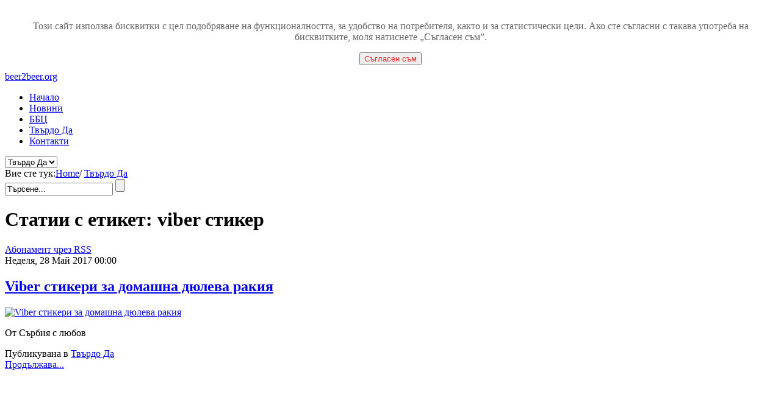

--- FILE ---
content_type: text/html; charset=utf-8
request_url: https://beer2beer.org/definitely-yes/itemlist/tag/viber%20%D1%81%D1%82%D0%B8%D0%BA%D0%B5%D1%80
body_size: 8390
content:
<!DOCTYPE html>
<html prefix="og: http://ogp.me/ns#" lang="bg-bg">
<head>
<meta name="viewport" content="width=device-width, initial-scale=1, maximum-scale=1">
<link rel="stylesheet" href="https://beer2beer.org/templates/mozaix/css/bootstrap.min.css" type="text/css" />
<link rel="stylesheet" href="https://beer2beer.org/templates/mozaix/css/bootstrap-responsive.min.css" type="text/css" />
<base href="https://beer2beer.org/definitely-yes/itemlist/tag/viber%20%D1%81%D1%82%D0%B8%D0%BA%D0%B5%D1%80" />
	<meta http-equiv="content-type" content="text/html; charset=utf-8" />
	<meta name="keywords" content="бира, Бира, beer, Beer, Pivo, pivo, Пиво, пиво, Brew, brew, Brewery, brewery, пивовари, пивоварна" />
	<meta property="og:url" content="https://beer2beer.org/definitely-yes/itemlist/tag/viber%20%D1%81%D1%82%D0%B8%D0%BA%D0%B5%D1%80" />
	<meta property="og:type" content="website" />
	<meta property="og:title" content="viber стикер" />
	<meta property="og:description" content="Тибетски сърца по панагюрски" />
	<meta name="twitter:card" content="summary" />
	<meta name="twitter:site" content="@beer2beer" />
	<meta name="twitter:title" content="viber стикер" />
	<meta name="twitter:description" content="Тибетски сърца по панагюрски" />
	<meta name="description" content="Тибетски сърца по панагюрски" />
	<meta name="generator" content="Joomla! - Open Source Content Management" />
	<title>viber стикер</title>
	<link href="/definitely-yes/itemlist/tag/viber%20стикер" rel="canonical" />
	<link href="/definitely-yes/itemlist/tag/viber%20стикер?format=feed" rel="alternate" type="application/rss+xml" title="viber стикер | Feed" />
	<link href="/definitely-yes/itemlist/tag/viber%20стикер?format=feed&type=rss" rel="alternate" type="application/rss+xml" title="viber стикер | RSS 2.0" />
	<link href="/definitely-yes/itemlist/tag/viber%20стикер?format=feed&type=atom" rel="alternate" type="application/atom+xml" title="viber стикер | Atom 1.0" />
	<link href="/templates/mozaix/favicon.ico" rel="shortcut icon" type="image/vnd.microsoft.icon" />
	<link href="https://beer2beer.org/component/search/?Itemid=351&amp;task=tag&amp;tag=viber%20стикер&amp;format=opensearch" rel="search" title="Търсене beer2beer.org" type="application/opensearchdescription+xml" />
	<link href="/media/system/css/modal.css?ed00fc1de6af468d9b04eac0a445408a" rel="stylesheet" type="text/css" />
	<link href="https://cdn.jsdelivr.net/npm/simple-line-icons@2.4.1/css/simple-line-icons.css" rel="stylesheet" type="text/css" />
	<link href="/templates/mozaix/css/k2.css?v=2.10.3" rel="stylesheet" type="text/css" />
	<link href="https://beer2beer.org/templates/mozaix/XTC/css.php?id=19&amp;groups=typo,grid,style6" rel="stylesheet" type="text/css" />
	<link href="https://beer2beer.org/templates/mozaix/css/css3effects.css" rel="stylesheet" type="text/css" />
	<link href="https://beer2beer.org/modules/mod_jxtc_socializerwall/css/wall.css" rel="stylesheet" type="text/css" />
	<link href="https://beer2beer.org/plugins/system/fmalertcookies/assets/css/bootstrap.min.css" rel="stylesheet" type="text/css" />
	<link href="https://beer2beer.org/plugins/system/fmalertcookies/assets/css/custom.css" rel="stylesheet" type="text/css" />
	<style type="text/css">
/* Sample CSS file */
.legend {
font-size:12px;
font-weight:bold;
color:#333333;
background-color:#e0e0e0;
padding:2px 10px 2px 10px;
border-bottom:1px solid #333333;
}

.tag {
padding:2px 0 2px 10px ;
font-size:10px;font-family:Arial;color:#333333;background-color:#f9f9f9;
border-bottom:1px solid #333333;
}

.fivehundredpx {color:#fff;}
.aboutme {color:#fff;}
.amazon {color:#fff;}
.aol {color:#fff;}
.appstore {color:#fff;}
.apple {color:#fff;}
.bebo {color:#fff;}
.behance {color:#fff;}
.bing {color:#fff;}
.blip {color:#fff;}
.blogger {color:#fff;}
.coroflot {color:#fff;}
.daytum {color:#fff;}
.delicious {color:#fff;}
.designbump {color:#fff;}
.designfloat {color:#fff;}
.deviantart {color:#fff;}
.digg {color:#fff;}
.dribble {color:#fff;}
.drupal {color:#fff;}
.email {color:#fff;} 
.ebay {color:#fff;}
.etsy {color:#fff;}
.facebook {color:#fff;}
.feedburner {color:#fff;}
.flickr {color:#fff;}
.foodspotting {color:#fff;}
.forrst {color:#fff;}
.foursquare {color:#fff;}
.friendsfeed {color:#fff;}
.friendstar {color:#fff;}
.gdgt{color:#fff;}
.github {color:#fff;}
.googleplus {color:#fff;}
.googletalk {color:#fff;}
.grooveshark {color:#fff;}
.hyves {color:#fff;}
.icondock {color:#fff;}
.icq {color:#fff;}
.identica {color:#fff;}
.imessage {color:#fff;}
.instagram {color:#fff;}
.itunes {color:#fff;}
.lastfm {color:#fff;}
.linkedin {color:#fff;}
.meetup {color:#fff;}
.metacafe {color:#fff;}
.mrwong {color:#fff;}
.msn{color:#fff;}
.myspace {color:#fff;}
.newsvine {color:#fff;}
.paypal {color:#fff;}
.photobucket {color:#fff;}
.picasa {color:#fff;}
.pinterest {color:#fff;}
.podcast {color:#fff;}
.qik {color:#fff;}
.quora {color:#fff;}
.reddit {color:#fff;}
.retweet {color:#fff;}
.rss {color:#fff;}
.scribd {color:#fff;}
.sharethis {color:#fff;}
.skype {color:#fff;}
.slashdot {color:#fff;}
.slideshare {color:#fff;}
.smugmug {color:#fff;}
.soundcloud {color:#fff;}
.spotify {color:#fff;}
.squidoo {color:#fff;}
.stackoverflow {color:#fff;}
.stumbleupon {color:#fff;}
.technorati {color:#fff;}
.tumblr {color:#fff;}
.twitterbird {color:#fff;}
.twitter {color:#fff;}
.viddler {color:#fff;}
.vimeo {color:#fff;}
.virb {color:#fff;}
.www {color:#fff;}
.wikipedia {color:#fff;}
.windows {color:#fff;}
.wordpress {color:#fff;}
.xing {color:#fff;}
.yahoobuzz {color:#fff;}
.yahoo {color:#fff;}
.yelp {color:#fff;}
.youtube {color:#fff;}
.social_mozaix {text-align:center!important;}
.mozaix_social_user37 li{
	padding-left:0px!important;
    width: 240px;
    height: 240px;
    overflow: hidden;
    position: relative;
    -webkit-transition: all 300ms linear;
    -moz-transition: all 300ms linear;
    -o-transition: all 300ms linear;
    -ms-transition: all 300ms linear;
    transition: all 300ms linear;
}
.mozaix_social_user37 li:last-child{
    margin-right: 0px;
}
.mozaix_social_user37 li a{
    display: block;
    color: #fff;
    position: relative;
}
.mozaix_social_user37 .jxtc-icon{
    color: #fff;
     position: absolute;
    left: 20px;
    top: 0px;
    text-align: center;
    -webkit-transition: all 200ms linear;
    -moz-transition: all 200ms linear;
    -o-transition: all 200ms linear;
    -ms-transition: all 200ms linear;
    transition: all 200ms linear;
}

.mozaix_social_user37 li:hover{
  
}
.mozaix_social_user37 li:hover .jxtc-icon{

    opacity: 1;
    -webkit-animation: moveFromLeft 400ms ease;
    -moz-animation: moveFromLeft 400ms ease;
    -ms-animation: moveFromLeft 400ms ease;
}
.mozaix_social_user37 li:hover .jxtc-main{
    color: #fff;
    -webkit-animation: moveFromRight 300ms ease;
    -moz-animation: moveFromRight 300ms ease;
    -ms-animation: moveFromRight 300ms ease;
}
.mozaix_social_user37 li:hover .jxtc-sub{
    color: #fff;
    -webkit-animation: moveFromBottom 500ms ease;
    -moz-animation: moveFromBottom 500ms ease;
    -ms-animation: moveFromBottom 500ms ease;
}
@-webkit-keyframes moveFromLeft{
    from {
        -webkit-transform: translateX(-100%);
    }
    to {
        -webkit-transform: translateX(0%);
    }
}
@-moz-keyframes moveFromLeft{
    from {
        -moz-transform: translateX(-100%);
    }
    to {
        -moz-transform: translateX(0%);
    }
}
@-ms-keyframes moveFromLeft{
    from {
        -ms-transform: translateX(-100%);
    }
    to {
        -ms-transform: translateX(0%);
    }
}

@-webkit-keyframes moveFromRight {
    from {
        -webkit-transform: translateX(100%);
    }
    to {
        -webkit-transform: translateX(0%);
    }
}
@-moz-keyframes moveFromRight {
    from {
        -moz-transform: translateX(100%);
    }
    to {
        -moz-transform: translateX(0%);
    }
}
@-ms-keyframes moveFromRight {
    from {
        -ms-transform: translateX(100%);
    }
    to {
        -ms-transform: translateX(0%);
    }
}

@-webkit-keyframes moveFromBottom {
    from {
        -webkit-transform: translateY(100%);
    }
    to {
        -webkit-transform: translateY(0%);
    }
}
@-moz-keyframes moveFromBottom {
    from {
        -moz-transform: translateY(100%);
    }
    to {
        -moz-transform: translateY(0%);
    }
}
@-ms-keyframes moveFromBottom {
    from {
        -ms-transform: translateY(100%);
    }
    to {
        -ms-transform: translateY(0%);
    }
}

@media(max-width:1380px){
.mozaix_social_user37 .jxtc-icon{left: 0px!important;}
}
@media(max-width:1120px){
.social_mozaix .symbol {font-size:12em!important;}
.mozaix_social_user37 li{height:160px!important;}
}
@media(max-width:885px){
.social_mozaix .symbol {font-size:10em!important;}
}
@media (max-width: 720px) {
.social_mozaix .symbol {font-size:8em!important;}
.mozaix_social_user37 li{height:120px!important;}
}
@media(max-width:620px){
.mozaix_social_user37 .jxtc-icon{left: 5px!important;}
.social_mozaix .symbol {font-size:6em!important;}
.mozaix_social_user37 li{height:100px!important;}
}
@media(max-width:480px){
.mozaix_social_user37 .wallfloat {width:49%!important}
.mozaix_social_user37 .jxtc-icon{left: 0px!important;}
.social_mozaix .symbol {font-size:8em!important;}
.mozaix_social_user37 li{height:100px!important;}
}


@font-face {
    font-family: 'Mono Social Icons Font';
    src: url('https://beer2beer.org/modules/mod_jxtc_socializerwall/css/font/MonoSocialIconsFont-1.10.eot');
    src: url('https://beer2beer.org/modules/mod_jxtc_socializerwall/css/font/MonoSocialIconsFont-1.10.eot?#iefix') format('embedded-opentype'),
         url('https://beer2beer.org/modules/mod_jxtc_socializerwall/css/font/MonoSocialIconsFont-1.10.woff') format('woff'),
         url('https://beer2beer.org/modules/mod_jxtc_socializerwall/css/font/MonoSocialIconsFont-1.10.ttf') format('truetype'),
         url('https://beer2beer.org/modules/mod_jxtc_socializerwall/css/font/MonoSocialIconsFont-1.10.svg#MonoSocialIconsFont') format('svg');
    src: url('https://beer2beer.org/modules/mod_jxtc_socializerwall/css/font/MonoSocialIconsFont-1.10.ttf') format('truetype');
    font-weight: normal;
    font-style: normal;
}

#jxtcwall589 span.symbol {
    font-family: 'Mono Social Icons Font';
    -webkit-text-rendering: optimizeLegibility;
    -moz-text-rendering: optimizeLegibility;
    -ms-text-rendering: optimizeLegibility;
    -o-text-rendering: optimizeLegibility;
    text-rendering: optimizeLegibility;
    -webkit-font-smoothing: antialiased;
    -moz-font-smoothing: antialiased;
    -ms-font-smoothing: antialiased;
    -o-font-smoothing: antialiased;
    font-smoothing: antialiased;
    line-height:1;
    font-size:16em;
}
#jxtcwall589 span.more {
    font-size:2em;
}
	</style>
	<script type="application/json" class="joomla-script-options new">{"csrf.token":"a4d4f8c4367d1847f640e10a78b93780","system.paths":{"root":"","base":""}}</script>
	<script src="/media/system/js/mootools-core.js?ed00fc1de6af468d9b04eac0a445408a" type="text/javascript"></script>
	<script src="/media/system/js/core.js?ed00fc1de6af468d9b04eac0a445408a" type="text/javascript"></script>
	<script src="/media/system/js/mootools-more.js?ed00fc1de6af468d9b04eac0a445408a" type="text/javascript"></script>
	<script src="/media/system/js/modal.js?ed00fc1de6af468d9b04eac0a445408a" type="text/javascript"></script>
	<script src="/media/jui/js/jquery.min.js?ed00fc1de6af468d9b04eac0a445408a" type="text/javascript"></script>
	<script src="/media/jui/js/jquery-noconflict.js?ed00fc1de6af468d9b04eac0a445408a" type="text/javascript"></script>
	<script src="/media/jui/js/jquery-migrate.min.js?ed00fc1de6af468d9b04eac0a445408a" type="text/javascript"></script>
	<script src="/media/k2/assets/js/k2.frontend.js?v=2.10.3&b=20200429&sitepath=/" type="text/javascript"></script>
	<script src="/media/jui/js/bootstrap.min.js?ed00fc1de6af468d9b04eac0a445408a" type="text/javascript"></script>
	<script src="https://beer2beer.org/templates/mozaix/js/xtcMenu.js" type="text/javascript"></script>
	<script src="https://beer2beer.org/media/JoomlaXTC/wallFX.js" type="text/javascript"></script>
	<script type="text/javascript">

		jQuery(function($) {
			SqueezeBox.initialize({});
			initSqueezeBox();
			$(document).on('subform-row-add', initSqueezeBox);

			function initSqueezeBox(event, container)
			{
				SqueezeBox.assign($(container || document).find('a.modal').get(), {
					parse: 'rel'
				});
			}
		});

		window.jModalClose = function () {
			SqueezeBox.close();
		};

		// Add extra modal close functionality for tinyMCE-based editors
		document.onreadystatechange = function () {
			if (document.readyState == 'interactive' && typeof tinyMCE != 'undefined' && tinyMCE)
			{
				if (typeof window.jModalClose_no_tinyMCE === 'undefined')
				{
					window.jModalClose_no_tinyMCE = typeof(jModalClose) == 'function'  ?  jModalClose  :  false;

					jModalClose = function () {
						if (window.jModalClose_no_tinyMCE) window.jModalClose_no_tinyMCE.apply(this, arguments);
						tinyMCE.activeEditor.windowManager.close();
					};
				}

				if (typeof window.SqueezeBoxClose_no_tinyMCE === 'undefined')
				{
					if (typeof(SqueezeBox) == 'undefined')  SqueezeBox = {};
					window.SqueezeBoxClose_no_tinyMCE = typeof(SqueezeBox.close) == 'function'  ?  SqueezeBox.close  :  false;

					SqueezeBox.close = function () {
						if (window.SqueezeBoxClose_no_tinyMCE)  window.SqueezeBoxClose_no_tinyMCE.apply(this, arguments);
						tinyMCE.activeEditor.windowManager.close();
					};
				}
			}
		};
		
		if(typeof(k2storeURL) == 'undefined') {
		var k2storeURL = 'https://beer2beer.org/';
		}
		jQuery(function($){ initTooltips(); $("body").on("subform-row-add", initTooltips); function initTooltips (event, container) { container = container || document;$(container).find(".hasTooltip").tooltip({"html": true,"container": "body"});} });window.addEvent('load', function(){ xtcMenu(null, 'menu', 200, 50, 'h', new Fx.Transition(Fx.Transitions.Cubic.easeInOut), 90, false, false); });window.addEvent('load', function(){ // 589
	var jxtcwall589slidebox = new slidebox('jxtcwall589','RSO',{xi:0,xo:0,yi:0,yo:0},{fxtype:new Fx.Transition(Fx.Transitions.Quad.easeIn),dura:800,frames:50});
	var jxtcwall589jxtcpops = new jxtcpops('jxtcwall589',{opacityin:1,opacityout:0,verticalin:0,verticalout:0,horizontalin:0,horizontalout:0,durationin:550,durationout:550,pause:1000,fxtype:new Fx.Transition(Fx.Transitions.Quad.easeIn),centered:'1'});
	var jxtcwall589jxtctips = new jxtctips('jxtcwall589',{opacityin:1,opacityout:0,verticalin:0,verticalout:0,horizontalin:0,horizontalout:0,durationin:550,durationout:550,pause:1000,fxtype:new Fx.Transition(Fx.Transitions.Quad.easeIn),centered:'1'});
	var jxtcwall589jxtchover = new jxtchover('jxtcwall589','CECECE','FFFFFF');
	});window.addEvent('load', function(){var jxtcwall589 = new wallFX('jxtcwall589',{fxmode:'slideHor',slidestart:'0',fxpause:4000,fxspeed:1500,fxlayer:'0',fxtype:new Fx.Transition(Fx.Transitions.linear),onclick:0});});
	</script>

<script src="https://beer2beer.org/templates/mozaix/js/easing.js.min.js" type="text/javascript"></script>
<script src="https://beer2beer.org/templates/mozaix/js/xtcScripts.js" type="text/javascript"></script>
<script src="https://beer2beer.org/templates/mozaix/js/bootstrap.js" type="text/javascript"></script>
</head>
<body id="bttop" class="innerpage sticky default"><!--googleoff: all--><div class="cadre_alert_cookies" id="cadre_alert_cookies" style="opacity:1;text-align:center; margin:0px;"><div class="cadre_inner_alert_cookies" style="display: inline-block;width: 100%;margin:auto;max-width:100%;background-color: #ffffff;border: 0px solid #eeeeee;"><div class="cadre_inner_texte_alert_cookies" style="display: inline-block;padding:10px;color: #666666"><div class="cadre_texte "><p>Този сайт използва бисквитки с цел подобряване на функционалността, за удобство на потребителя, както и за статистически цели. Ако сте съгласни с такава употреба на бисквитките, моля натиснете „Съгласен съм”.</p></div><div class="cadre_bouton "><div class=" col-md-12 col-sm-6 btn_close" style="margin:0;text-align:center"><button onclick="CloseCadreAlertCookie();" style="color:#eb2a2a" class="btn btn-warning  popup-modal-dismiss">Съгласен съм</button></div></div></div></div></div><!--googleon: all--><script type="text/javascript">/*<![CDATA[*/var name = "fmalertcookies" + "=";var ca = document.cookie.split(";");var acceptCookie = false;for(var i=0; i<ca.length; i++) {var c = ca[i];while (c.charAt(0)==" ") c = c.substring(1);if (c.indexOf(name) == 0){ acceptCookie = true; document.getElementById("cadre_alert_cookies").style.display="none";}}if(!acceptCookie) { ;for(var i=0; i<ca.length; i++) {var c1 = ca[i];document.cookie= c1+'; expires=Thu, 01 Jan 1970 00:00:00 GMT; path=/';}}var d = new Date();d.setTime(d.getTime() + (30*(24*60*60*1000)));var expires_cookie = "expires="+d.toUTCString();function CloseCadreAlertCookie(){document.getElementById('cadre_alert_cookies').style.display='none'; document.cookie='fmalertcookies=true; '+expires_cookie+'; path=/';}/*]]>*/</script>

<div id="headerwrap" class="xtc-bodygutter sticky">
		<div id="header" class="xtc-wrapper clearfix">
			<div id="logo" class="hd2">
				<a class="hideTxt" href="/index.php">
					beer2beer.org				</a>
			</div>
			 
			<div id="menuwrap"><div id="menu" class="clearfix hd8  suckerfish">
				<ul class="menu xtcdefaultmenu">
<li class="menu-1 item-21"><a class="mmhome" href="/" >Начало</a></li><li class="menu-2 item-33"><a class="mmfeatures" href="/b2b-news" >Новини</a></li><li class="menu-3 item-470"><a href="/bulgarian-beer-church" >ББЦ</a></li><li class="menu-4 item-351 current active"><a class="mmk2" href="/definitely-yes" >Твърдо Да</a></li><li class="menu-5 item-121"><a class="mmstyles" href="/contact" >Контакти</a></li></ul>
<div class="mobilebtn">
<select size="1" class="menu xtcmobilemenu"  onchange="location.href=this.value">
<option value="/" >Начало</option><option value="/b2b-news" >Новини</option><option value="/bulgarian-beer-church" >ББЦ</option><option value="/definitely-yes" selected="selected">Твърдо Да</option><option value="/contact" >Контакти</option></select>
    </div>

			</div></div>
		</div> 
	</div>


	<div id="region1wrap" class="xtc-bodygutter">
		<div id="region1pad" class="xtc-wrapperpad">
			<div id="region1" class="row-fluid xtc-wrapper r1spacer cfade">
  			
				<div id="region1b" class="row-fluid ">
					<div class="pull-left"></div>
					<div class="pull-left"><div class="module title-off  nowrap nopadbt">
  <div class="modulecontent"> 
<div class="breadcrumbsnowrap nopadbt">
<span class="showHere">Вие сте тук:</span><a href="/" class="pathway">Home</a><span class="here">/&nbsp;</span><a href="/definitely-yes/itemlist" class="pathway">Твърдо Да</a></div>
 </div>
</div>
</div>
					<div class="pull-right"></div>
					<div class="pull-right"><div class="module title-off  nowrap nopadbt">
  <div class="modulecontent"> <div id="sb-searchwrap">
	<div id="sb-search" class="sb-search">
		<form action="/definitely-yes" method="post">
	
			<input class="sb-search-input" placeholder="SEARCH" name="searchword" maxlength="200"  class="inputboxnowrap nopadbt" type="text" size="20" value="Търсене..."  onblur="if (this.value=='') this.value='Търсене...';" onfocus="if (this.value=='Търсене...') this.value='';" />
			<input class="sb-search-submit" type="submit" value="">
			<span class="sb-icon-search"><i class="icon-search"> </i></span>
	
			<input type="hidden" name="task" value="search" />
			<input type="hidden" name="option" value="com_search" />
			<input type="hidden" name="Itemid" value="351" />
		</form>
	</div>
</div>
<script src="https://beer2beer.org/templates/mozaix/html/mod_search/classie.js"></script>
<script src="https://beer2beer.org/templates/mozaix/html/mod_search/uisearch.js"></script>
<script>
	new UISearch( document.getElementById( 'sb-search' ) );
</script>
 </div>
</div>
</div>
  			</div>
		  </div>
          
			<div id="r1separator"></div>
		</div>
	</div>
   
	
	
        <div id="region3wrap" class="xtc-bodygutter">
        <div id="region3pad" class="xtc-wrapperpad">
	<div id="region3" class="row-fluid xtc-wrapper r3spacer">
        
        
        
        
        
        
                       
       
       
       
       
       
	<div class="span12">
        	       	
       	<div id="component" class="r3spacer_top">

<!-- Start K2 Tag Layout -->
<div id="k2Container" class="tagView">
    
        <!-- Title for tag listings -->
    <h1>Статии с етикет: viber стикер</h1>
    
        <!-- RSS feed icon -->
    <div class="k2FeedIcon">
        <a href="/definitely-yes/itemlist/tag/viber%20стикер?format=feed" title="Абонамент чрез RSS">
            <span>Абонамент чрез RSS</span>
        </a>
        <div class="clr"></div>
    </div>
    
        <div class="tagItemList">
                <!-- Start K2 Item Layout -->
        <div class="tagItemView">
            <div class="tagItemHeader">
                                <!-- Date created -->
                <span class="tagItemDateCreated">
                    Неделя, 28 Май 2017 00:00                </span>
                
                                <!-- Item title -->
                <h2 class="tagItemTitle">
                                        <a href="/definitely-yes/item/2147-viber-stikeri-za-domashna-dyuleva-rakiya">Viber стикери за домашна дюлева ракия</a>
                                    </h2>
                            </div>

            <div class="tagItemBody">
                                <!-- Item Image -->
                <div class="tagItemImageBlock">
                    <span class="tagItemImage">
                        <a href="/definitely-yes/item/2147-viber-stikeri-za-domashna-dyuleva-rakiya" title="Viber стикери за домашна дюлева ракия">
                            <img src="/media/k2/items/cache/e5a619de44c06a69f982b79db9089d51_Generic.jpg" alt="Viber стикери за домашна дюлева ракия" style="width:300px; height:auto;" />
                        </a>
                    </span>
                    <div class="clr"></div>
                </div>
                
                                <!-- Item introtext -->
                <div class="tagItemIntroText">
                    <p>От Сърбия с любов</p>
                </div>
                
                <div class="clr"></div>
            </div>

            <div class="clr"></div>

            
                        <!-- Item category name -->
            <div class="tagItemCategory">
                <span>Публикувана в</span>
                <a href="/definitely-yes/itemlist/category/111-hard-yes">Твърдо Да</a>
            </div>
            
            
                        <!-- Item "read more..." link -->
            <div class="tagItemReadMore">
                <a class="k2ReadMore" href="/definitely-yes/item/2147-viber-stikeri-za-domashna-dyuleva-rakiya">
                    Продължава...                </a>
            </div>
            
            <div class="clr"></div>
        </div>
        <!-- End K2 Item Layout -->
            </div>

    <!-- Pagination -->
        </div>
<!-- End K2 Tag Layout -->

<!-- JoomlaWorks "K2" (v2.10.3) | Learn more about K2 at https://getk2.org -->

</div> 	</div>
	 	</div>
        </div>
	</div>
	<div id="region6wrap" class="xtc-bodygutter"><div id="region6pad" class="xtc-wrapperpad"><div id="region6" class="row-fluid xtc-wrapper r6spacer"><div class="center span12"><div id="user25_30" class="clearfix"><div class="row-fluid"><div id="user25" class="xtcBootstrapGrid span12 singlecolumn cols-1 column-1"><div class="singlearea"><div class="module title-off  nowrap nopad nomargin">
  <div class="modulecontent"> <div id="jxtcwall589"><ul class="mozaix_social_user37"><div id="wallviewjxtcwall589" class="wallview columns-6 rows-1" style="overflow:hidden"><div class="wallspinner"></div><div id="wallsliderjxtcwall589" class="wallslider"><div class="wallsliderrow"><div class="wallslidercell"><div class="wallpage oddpage singlepage page-1" ><div class="wallfloat singlerow oddrow row-1 firstcol oddcol col-1" style="width:16.6667%;height:100%" ><li> <div class="social_mozaix"><span class="jxtc-icon facebook"><a class="facebook" href="https://www.facebook.com/beer2beer.org"><span class="symbol">&#xe027;</span></span></a></div></div><div class="wallfloat singlerow oddrow row-1 centercol evencol col-2" style="width:16.6667%;height:100%" ><li> <div class="social_mozaix"><span class="jxtc-icon twitterbird"><a class="twitterbird" href="https://twitter.com/bgbeerchurch"><span class="symbol">&#xe086;</span></span></a></div></div><div class="wallfloat singlerow oddrow row-1 centercol oddcol col-3" style="width:16.6667%;height:100%" ><li> <div class="social_mozaix"><span class="jxtc-icon instagram"><a class="instagram" href="https://www.instagram.com/bgbeerchurch/"><span class="symbol">&#xe100;</span></span></a></div></div><div class="wallfloat singlerow oddrow row-1 centercol evencol col-4" style="width:16.6667%;height:100%" ><li> <div class="social_mozaix"><span class="jxtc-icon aboutme"><a class="aboutme" href="/index.php/bulgarian-beer-church"><span class="symbol">&#xe001;</span></span></a></div></div><div class="wallfloat singlerow oddrow row-1 centercol oddcol col-5" style="width:16.6667%;height:100%" ><li> <div class="social_mozaix"><span class="jxtc-icon addme"><a class="addme" href="/index.php/definitely-yes"><span class="symbol">&#xe002;</span></span></a></div></div><div class="wallfloat singlerow oddrow row-1 lastcol evencol col-6" style="width:16.6667%;height:100%" ><li> <div class="social_mozaix"><span class="jxtc-icon email"><a class="email" href="/index.php/contact"><span class="symbol">&#xe024;</span></span></a></div></div></div></div></div></div></div></ul></div> </div>
</div>
</div></div></div></div></div></div></div></div><div id="footerwrap" class="xtc-bodygutter"><div id="footerwrappad" class="xtc-wrapperpad"><div id="footerpad" class="row-fluid xtc-wrapper"><div class="row-fluid"><div id="footer" class="xtcBootstrapGrid span12 singlecolumn cols-1 column-1"><div class="singlearea"><div class="module title-off  nowrap">
  <div class="modulecontent"> <img src="/images/bottomlogo.png" ><p style="font-size:10px;">© 2005 beer2beer.org / Bulgarian Beer Church All Rights Reserved. Бира, тибетски сърца по панагюрски, бирено хайку, бобизъм. Не вярвайте на въздържатели, със сигурност им се пие, пуши, яде и прави секс, повече отколкото на вас! </div>
</div>
</div></div></div></div></div></div>
</body>
</html>
